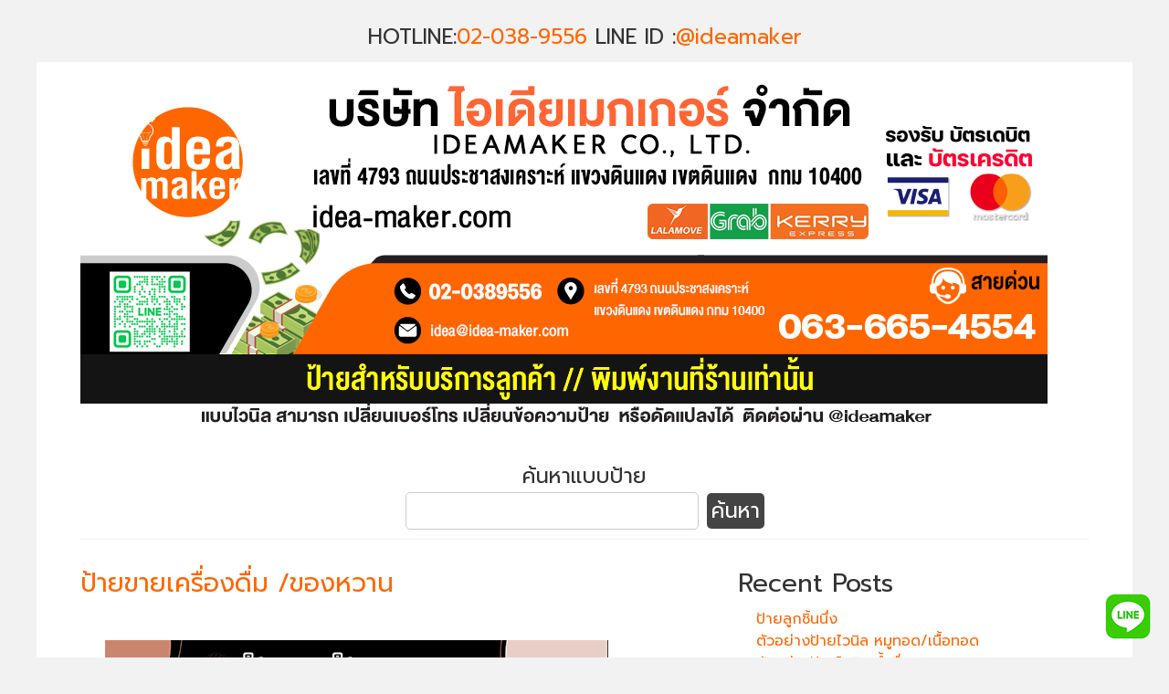

--- FILE ---
content_type: text/css
request_url: https://design.ideasmaker.org/wp-content/themes/darkorange.6.7/darkorange/style.css?ver=6.9
body_size: 3806
content:
/*
Theme Name: DarkOrange
Theme URI: https://www.guido.site/themes
Version: 6.7
Author: Guido
Author URI: https://www.guido.site
Description: DarkOrange is a free, clean, minimalistic, responsive, mobile-friendly WordPress theme. Features: sidebar, homepage widgets, footer widgets, custom header image, custom background, custom logo to replace site title and tagline, full width page template, dropdown navigation. For more info please check readme file. Enjoy.
Tags: one-column, two-columns, right-sidebar, full-width-template, custom-background, custom-header, custom-menu, featured-images, footer-widgets, post-formats, sticky-post, blog, editor-style, microformats, translation-ready
License: GNU General Public License v3 or later
License URI: https://www.gnu.org/licenses/gpl-3.0.html
Text Domain: darkorange

This theme, like WordPress, is licensed under the GPL.
*/


/* RESET STYLESHEET */
html, body, div, span, applet, object, iframe, h1, h2, h3, h4, h5, h6, p, blockquote, pre, 
a, abbr, acronym, address, big, cite, code, del, dfn, em, img, ins, kbd, q, s, samp, 
small, strike, strong, sub, sup, tt, var, b, u, i, center, dl, dt, dd, ol, ul, li, 
fieldset, form, label, legend, table, caption, tbody, tfoot, thead, tr, th, td, 
article, aside, canvas, details, embed, figure, figcaption, footer, header, hgroup, 
menu, nav, output, ruby, section, summary, time, mark, audio, video {
	margin:0;
	padding:0;
	border:0;
	font-family:inherit;
	font-size:100%;
	font-style:inherit;
	font-weight:inherit;
	vertical-align:baseline;
}

article, aside, details, figcaption, figure, footer, header, hgroup, main, menu, nav, section {
	display:block;
}

body {
	line-height:1;
}

ol, ul {
	list-style:none;
}
.sticky-icons {
    position: fixed;
    bottom: 20px;
    right: 20px;
}
ดังนั้น icon จะปร
/* Media query for mobile devices */
@media screen and (max-width: 768px) {
    .sticky-icons {
        bottom: auto;
        top: 20px; /* Position icons at the top */
        flex-direction: row; /* Arrange icons horizontally */
        justify-content: flex-end; /* Align icons to the right */
    }
}

blockquote, q {
	quotes:none;
}

blockquote:before, blockquote:after, q:before, q:after {
	content:'';
	content:none;
}

table {
	border-collapse:collapse;
	border-spacing:0;
}


/* CLEAR DIVS THAT CONTAIN FLOATING ELEMENTS */
#header-second:after, .entry-content:after, .more:after, .post-nav:after, .comment-nav:after, #footer-widgets:after {content:''; display:block; height:0; clear:both;}


/* HTML */
html {-webkit-text-size-adjust:100%;}


/* BODY */
body {background:#f2f2f2; color:#333; font-family:'Open Sans', sans-serif; font-size:16px; line-height:1.5; text-align:left; word-wrap:break-word;}


/* HEADINGS */
h1 {clear:both; margin:0 0 10px; font-size:2.2em; line-height:1.25;}
h2 {clear:both; margin:0 0 10px; font-size:1.75em; line-height:1.25;}
h3 {clear:both; margin:0 0 10px; font-size:1.45em; line-height:1.5;}
h4 {clear:both; margin:0 0 10px; font-size:1.2em; line-height:1.5;}
h5 {clear:both; margin:0 0 10px; font-size:1em; line-height:2;}
h6 {clear:both; margin:0 0 10px; font-size:0.8em; line-height:2;}


/* LINKS AND HTML TAGS */
a {text-decoration:none; color:#ff6600;}
a:hover {text-decoration:underline;}

strong, b {font-weight:bold;}
small {font-size:0.8em;}
big {font-size:1.2em;}
sub {vertical-align:sub; font-size:0.9em;}
sup {vertical-align:super; font-size:0.9em;}
ins, mark {font-weight:bold; background:none; text-decoration:none; color:#ff6600;}
cite, em, abbr, acronym {font-style:italic;}
code, kbd, samp, var {font-family:monospace, monospace;}
pre {margin:0 0 10px; padding:5px 10px; white-space:pre-wrap; border:1px solid #ccc; border-radius:5px;}
blockquote, q {margin:0 0 10px; padding:0 0 0 20px; display:block; font-size:1.2em; font-style:italic; border-left:2px solid #ff6600;}
address {margin:0 0 10px; font-style:italic;}
p {margin:0 0 10px;}
hr {height:1px; background:#ccc; border:0; margin:0 0 10px;}


/* ALIGNMENTS */
.alignright {float:right;}
.alignleft {float:left;}
.aligncenter {clear:both; display:block; margin-left:auto; margin-right:auto;}


/* TABLE AND LISTS */
table {margin:0 0 10px; border-collapse:collapse;}
table, th, td {border:0px solid #ccc; padding:5px 10px;}
table th {font-weight:bold;}

ul {list-style:square; margin:0 0 10px;}
ol {list-style:decimal; margin:0 0 10px;}
li {margin:0 0 0 20px;}
li > ul, li > ol {margin:0;}
dl {margin:0 0 10px;}
dt {font-weight:bold;}
dd {margin:0 0 0 20px;}


/* INPUTS */
input, select, textarea {-webkit-appearance:none; -moz-appearance:none; border:1px solid #ccc; border-radius:5px; padding:2px 5px; background:none; color:#333; font-size:inherit; font-family:inherit;}
input[type="submit"], input[type="reset"], input[type="button"], button {cursor:pointer; border:0; border-radius:5px; padding:2px 5px; background:#444; color:#fff;}
input[type="submit"]:hover, input[type="reset"]:hover, input[type="button"]:hover, button:hover {background:#ff6600;}
input[type="checkbox"] {-webkit-appearance:checkbox; -moz-appearance:checkbox;}
input[type="radio"] {-webkit-appearance:radio; -moz-appearance:radio;}
select {-webkit-appearance:menulist; -moz-appearance:menulist; max-width:100%; background:#fff; color:#333;}
button {font-size:inherit; font-family:inherit;}


/* INPUTS ON DARK BACKGROUND */
#footer input, #footer textarea {border:1px solid #aaa; color:#aaa;}
#footer select {border:1px solid #aaa;} 
#footer input[type="submit"], #footer input[type="reset"], #footer input[type="button"], #footer button {border:0; background:#444; color:#aaa;}
#footer input[type="submit"]:hover, #footer input[type="reset"]:hover, #footer input[type="button"]:hover, #footer button:hover {background:#ff6600; color:#fff;}


/* CONTAINER */
#container {max-width:1200px; clear:both; margin:10px auto; background:#fff;}


/* MAIN CONTENT AREA */
#content {width:56%; float:left; padding:30px 0 30px 4%;}
#content-full {width:92%; clear:both; padding:30px 4%;}


/* HEADER FIRST */
#header-first {clear:both;}


/* HEADER FIRST MENU */
.nav-head {clear:both; padding:0 4%; background:#444;}
.nav-head ul {margin:0; padding:0; z-index:999; list-style:none;}
.nav-head ul li {display:inline-block; position:relative; margin:0 20px 0 0; padding:0;}
.nav-head ul li a {display:block; padding:15px 0; background:none; color:#ff6600; text-decoration:none;}
.nav-head ul li a:hover {text-decoration:underline;}
.nav-head .current-menu-item > a, .nav-head .current-menu-parent > a {text-decoration:underline;}


/* HEADER FIRST SUBMENU */
.nav-head ul ul {display:none; position:absolute; top:100%;}
.nav-head ul ul ul {display:none; position:absolute; top:30%; left:100%;}
.nav-head ul ul a {width:12em; padding:5px 10px; background:#333;}
.nav-head ul li:hover > ul {display:block;}
.nav-head ul li ul li {margin:0;}


/* HEADER SECOND */
#header-second {clear:both; margin:0 4% 0; border-bottom:1px solid #eee;}


/* HEADER SECOND MOBILE MENU */
.mobile-nav-container {display:none;}
.mobile-nav-toggle {display:none;}
.mobile-nav {display:none;}


/* HEADER SECOND LOGO */
.logo {clear:both; padding:20px 0;}
.logo h1 {margin:0; font-weight:bold;}
.logo h1 a:hover {text-decoration:none; color:#333;}
.logo h2 {margin:0; padding:10px 0 0; text-align:center; font-style:italic; font-size:1.45em;}


/* HEADER SECOND HOMEPAGE IMAGE */
.image-homepage {width:61%; float:left; margin:0 0 20px;}
.header-img {width:95%; height:auto; display:block; padding:2%; border:1px solid #eee; border-radius:5px;}


/* HEADER SECOND HOMEPAGE SIDEBAR */
.sidebar-homepage {width:35%; float:right;}


/* PAGE */
.page-title {margin:0 0 20px;}
.blog-page-text {clear:both; padding:0 0 20px;}
.archive-description {clear:both; padding:0 0 10px; font-style:italic;}
.pagelink {clear:both; padding:10px 0;}


/* POST */
.post-single {clear:both;}
.post-title {margin:0 0 20px;}
.post-title a:hover {color:#333; text-decoration:none;}
.post-title-single {margin:0 0 20px;}
.entry-content {clear:both; padding:0 0 20px;}
.sticky-title {margin:10px 0 20px; padding:2px 0; border-top:1px solid #eee; border-bottom:1px solid #eee; text-align:center;}
.postmetadata {clear:both; margin:0 0 20px; padding:5px 10px; background:#f8f8f8; border:1px solid #ccc; border-radius:5px;}
.more {clear:both; padding:0 0 20px;}
a.readmore {float:right; padding:2px 5px; background:#444; color:#fff; text-decoration:none; border-radius:5px;}
a.readmore:hover {background:#ff6600; text-decoration:none;}

.post-home {width:48%; float:left; margin:0 0 20px; border-bottom:1px solid #eee;}
.post-home.left {clear:left; margin:0 4% 20px 0;}
.post-not-home {width:100%; clear:both; margin:0 0 20px; border-bottom:1px solid #eee;}


/* POST FORMATS */
.format-aside .post-title, .format-image .post-title, .format-video .post-title, .format-gallery .post-title, .format-audio .post-title {font-size:1.45em;}
.format-aside .post-title-single, .format-image .post-title-single, .format-video .post-title-single, .format-gallery .post-title-single, .format-audio .post-title-single {font-size:1.45em;}
.format-image .postmetadata, .format-video .postmetadata, .format-gallery .postmetadata, .format-audio .postmetadata {font-style:italic;}


/* POST NAV */
.post-nav {clear:both;}
.nav-prev {float:left; padding:5px 0;}
.nav-next {float:right; padding:5px 0;}


/* EDIT LINK */
.edit-link {clear:both; margin:10px 0; padding:5px 0; border-top:1px solid #ccc; border-bottom:1px solid #ccc; text-align:center;}


/* IMAGE AND VIDEO */
embed, iframe, object, video {max-width:100%;}
img {max-width:100%; height:auto;}

img.alignright {float:right; margin:0.4em 0 0.4em 1em;}
img.alignleft {float:left; margin:0.4em 1em 0.4em 0;}
img.aligncenter {clear:both; display:block; margin:0.4em auto 0.4em auto;}

.wp-post-image, .single-image {float:left; margin:0.4em 1em 0.4em 0;}

.wp-caption-text {text-align:center;}

.gallery-item {margin:0 0 10px !important;}
.gallery img {border:0 !important;}
.gallery-caption {margin:0 !important;}


/* SEARCHFORM */
.search-form {padding:10px 0;}
.search-field {margin:0 5px 0 0;}
.search-form .screen-reader-text {display:none;}


/* COMMENTS */
#comments {clear:both;}
.comment-list, .comment-list .children {list-style:none; margin:0; padding:0;}
.comment-list li {margin:0; padding:0;}
.comment-list .children > li {margin:0 0 0 10px;}
.comment-body {background:#f8f8f8; border:1px solid #ccc; border-radius:5px; margin:0 0 20px; padding:10px;}
.comment-content {padding:10px 0;}
.comment-notes, .form-allowed-tags {padding:5px 0; font-size:0.8em;}
.comments-title, .comment-reply-title, .no-comments {margin:0 0 10px; font-size:1.45em;}
.comment-author .avatar {margin:0 10px 0 0; border-radius:5px;}
.comment-metadata {padding:5px 0 0;}
.bypostauthor .comment-content {font-style:italic;}
.comment-awaiting-moderation {font-style:italic;}


/* COMMENTS RESPOND */
#respond {clear:both; padding:0 0 10px;}
.comment-form label {padding:0 0 5px; display:block;}
.comment-form textarea {width:90%;}


/* COMMENTS NAV */
.comment-nav {clear:both;}
.comment-prev {float:left; padding:10px 0;}
.comment-next {float:right; padding:10px 0;}


/* SIDEBAR AND WIDGETS */
#sidebar {width:32%; float:right; padding:30px 4% 10px 0;}
.widget {margin:0 0 20px; padding:0 0 20px; border-bottom:1px solid #eee;}
.widgettitle {margin:0 0 20px; color:#333;}


/* FOOTER */
#footer {clear:both; background:#333; color:#aaa; border-top:5px solid #ff6600;}
#footer .widget {padding:0; border:0;}
#footer .widgettitle {color:#aaa;}
.site-info {clear:both; padding:20px 4%; background:#444; text-align:center;}


/* FOOTER WIDGET AREA */
#footer-widgets {clear:both;}
.footer-left {float:left; width:44%; margin:20px 0 0 4%;}
.footer-right {float:right; width:44%; margin:20px 4% 0 0;}


/* MOBILE */
@media screen and (max-width:767px) { 
	/* BODY */
	body.custom-background {background-image:none !important;}

	/* CONTAINER */
	#container {padding:10px 2% 0; margin:0 auto;}

	/* MAIN CONTENT AREA */
	#content, #content-full {width:100%; clear:both; float:left; padding:0 0 20px;}

	/* HEADER FIRST */
	#header-first {display:none;}

	/* HEADER SECOND */
	#header-second {margin:0; border:0;}

	/* HEADER SECOND LOGO */
	.logo {padding:10px 0 20px; text-align:center;}
	.logo h2 {padding:0;}

	/* HEADER SECOND HOMEPAGE IMAGE */
	.image-homepage {width:100%; clear:both;}
	.header-img {width:96%; margin:0 auto; padding:1%; border:1px solid #ccc;}

	/* HEADER SECOND HOMEPAGE SIDEBAR */
	.sidebar-homepage {width:100%; clear:both; float:left;} 

	/* HEADER SECOND MOBILE MENU */
	.mobile-nav-container {display:block; clear:both; margin:0 0 20px;}
	.mobile-nav-toggle {display:block; clear:both; padding:10px 20px; background:#444; color:#fff; cursor:pointer;}
	.mobile-nav-toggle:hover {color:#ccc;}
	.mobile-nav {clear:both; padding:10px 20px; background:#f8f8f8; border-bottom:1px solid #ccc;}
	.mobile-nav .subnav-toggle {float:right; display:block; margin:-45px 0 0; padding:2px 15px;}
	.mobile-nav ul {list-style:none;}
	.mobile-nav ul li {margin:0;}
	.mobile-nav ul li a {display:block; margin:0 0 10px 0; padding:0 0 12px; border-bottom:2px dotted #ccc; text-decoration:none;}
	.mobile-nav .sub-menu li {margin:0 0 0 20px;}

	/* POST */
	.post-home, .post-home.left {width:100%; clear:both; float:left; margin:0 0 20px;}

	/* IMAGES */
	.wp-post-image, .single-image {max-width:50%;}

	/* SIDEBAR AND WIDGETS */
	#sidebar {width:100%; clear:both; float:left; padding:0;}
	.widgettitle {margin:0 0 10px;}

	/* FOOTER */
	#footer .widget {padding:0 4%;}

	/* FOOTER WIDGET AREA */
	#footer-widgets {margin:20px 0 0;}
	.footer-right, .footer-left {width:100%; clear:both; float:left; margin:0;} 
}

--- FILE ---
content_type: application/javascript
request_url: https://design.ideasmaker.org/wp-content/themes/darkorange.6.7/darkorange/js/nav.js?ver=6.9
body_size: 136
content:
/*
 * DISPLAY MOBILE NAV
 */

jQuery(document).ready(function($) { 
	// Hide mobile menu by default	
	$('.mobile-nav').hide();

	// Display mobile menu when clicked	
	$( ".mobile-nav-toggle" ).click(function() { 
		$( ".mobile-nav" ).toggle(); 
	}); 

	// Hide mobile submenu by default	
	$('.mobile-nav .sub-menu').hide();

	// Add toggle that displays mobile submenu
	var subnavToggle = $( '<button />', { 'class': 'subnav-toggle' })
		.append( "+" );
	$( ".mobile-nav .menu" ).find( '.menu-item-has-children > a, .page_item_has_children > a' ).after( subnavToggle );

	// Display mobile submenu when clicked	
	$( ".subnav-toggle" ).click(function() { 
		$(this).next('.mobile-nav .children, .mobile-nav .sub-menu').toggle(); 
	}); 
});